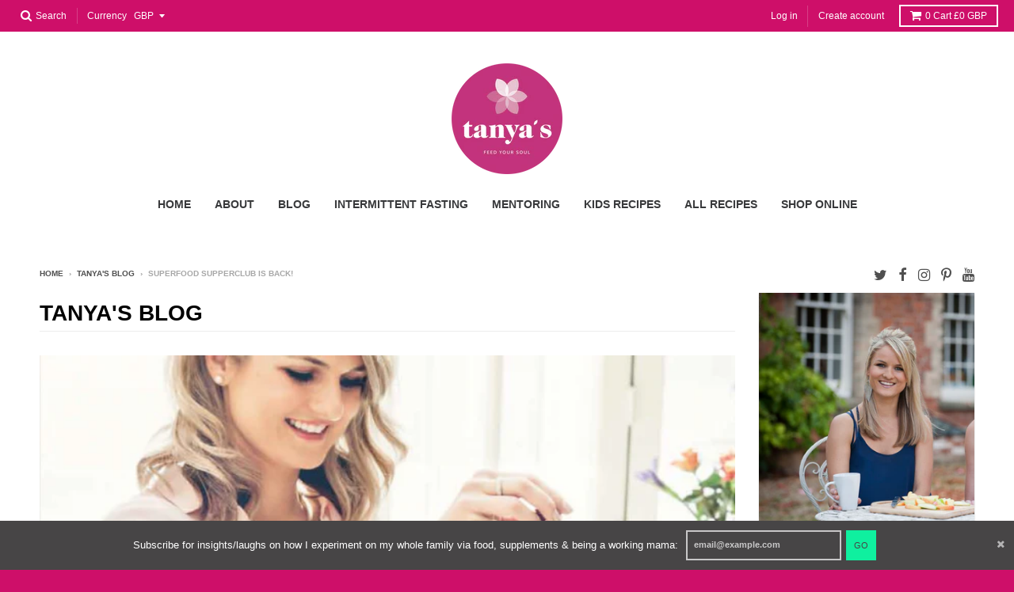

--- FILE ---
content_type: text/html; charset=utf-8
request_url: https://tanyasliving.com/blogs/tanyas-blog/superfood-supperclub-is-back
body_size: 20703
content:
<!doctype html>
<!--[if IE 8]><html class="no-js lt-ie9" lang="en"> <![endif]-->
<!--[if IE 9 ]><html class="ie9 no-js"> <![endif]-->
<!--[if (gt IE 9)|!(IE)]><!--> <html class="no-js" lang="en"> <!--<![endif]-->
<head>
  <meta charset="utf-8">
  <meta http-equiv="X-UA-Compatible" content="IE=edge,chrome=1">
  <link rel="canonical" href="https://tanyasliving.com/blogs/tanyas-blog/superfood-supperclub-is-back">
  <meta name="viewport" content="width=device-width,initial-scale=1">
  <meta name="theme-color" content="#0ff09f">

  
  <link rel="shortcut icon" href="//tanyasliving.com/cdn/shop/files/Tanyas-Raspberry_444ba650-6639-434c-b50e-074bbbb1e303_32x32.png?v=1613172431" type="image/png" />
  

  <title>
    Superfood Supperclub is back! &ndash; Tanya&#39;s
  </title>

  
    <meta name="description" content="HOTEL CHOCOLAT HAS NOTHING ON TANYA’S RAW CHOCOLATE TRUFFLES.”– GOODNESS GURU “TANYA’S RAW FOOD RESTAURANT IN CHELSEA HAS BECOME THE HOT DESTINATION FOR HEALTH-SEEKERS.”– SMALLISH MAGAZINE “EVERYTHING AT TANYA’S IS HAND-PICKED, ORGANICALLY GROWN, ETHICALLY SOURCED AND NOT TO MENTION RAW LIVING AND GLUTEN FREE. SO YOU C">
  

  
<meta property="og:site_name" content="Tanya&#39;s">
<meta property="og:url" content="https://tanyasliving.com/blogs/tanyas-blog/superfood-supperclub-is-back">
<meta property="og:title" content="Superfood Supperclub is back!">
<meta property="og:type" content="article">
<meta property="og:description" content="


HOTEL CHOCOLAT HAS NOTHING ON TANYA’S RAW CHOCOLATE TRUFFLES.”– GOODNESS GURU

“TANYA’S RAW FOOD RESTAURANT IN CHELSEA HAS BECOME THE HOT DESTINATION FOR HEALTH-SEEKERS.”– SMALLISH MAGAZINE

“EVERYTHING AT TANYA’S IS HAND-PICKED, ORGANICALLY GROWN, ETHICALLY SOURCED AND NOT TO MENTION RAW LIVING AND GLUTEN FREE. SO YOU CAN APPEASE YOUR INNER ECO-WARRIOR WHILE BEFITTING YOUR BODY WITH BEAUTIFYING EDIBLES.”– FOUR MAGAZINE

“EUROPE’S FIRST-EVER COCKTAIL BAR SERVING UP ALCOHOLIC TIPPLES INFUSED WITH CHIA SEEDS, MACA POWDER AND GOJI BERRIES HAS OPENED ITS DOORS.”– DAILY MAIL

 
The highly anticipated and long awaited Superfood Supperclub is coming to Tanya’s Chelsea on two dates this July!
The newly opened bright and beautiful terrace, as well as the brand new luxury 5-star summer menu, are to thank for the most inquired-about event of the year.
The evening’s innovative five course menu, designed by Tanya Maher and Head Chef Eddie Alsubaei, will kick off with a refreshing superfood cocktail and Californian roll, followed by a marinated fennel and cabbage salad with cultured seed cheese, then a surprise twist on our most popular summer dish, ending the night with a trio of raw indulgent truffle, ice-cream and sorbet with a raw (yes raw) coffee still inside its antioxidant rich berry, which is such a delicacy, it is not even on the everyday menu, as Tanya brought it all the way from Ecuador.
Additional superfood cocktails will be available to purchase on the night at an exclusive special of 2 for the price of 1 for all Supperclub guests.
Both Tuesday 14th July and Saturday 18th July will only have 50 tickets available and the first to purchase will be seated on the terrace. Tanya will be there, hosting the event, so come equipped with any question about food, health, life or business and she will make sure to make the rounds to answer them all.
 
Tanya Maher is the founder of the ultimate wellness company BetterRaw.com, co-founder of a high-end gourmet raw café chain TanyasCafe.com, creator of the Amazon #1 best selling DVD ‘Raw Food 101’ and author of Hay House’s ‘The Uncook Book’, out this September. Born in Russia, raised in New Zealand and now pioneering the clean eating movement in the UK, Tanya has been hailed as one of most recognised experts in the world of raw food and the UK’s top wellness coach, by the likes of Vogue, Daily Mail and Women’s Health.



Powered by Eventbrite

 
 
Some images from Tanya's previous Supperclubs...       "><meta property="og:image" content="http://tanyasliving.com/cdn/shop/articles/Screen-Shot-2015-06-30-at-10.34.14-e1435689599234-680x453_1024x1024.png?v=1518617996">
<meta property="og:image:secure_url" content="https://tanyasliving.com/cdn/shop/articles/Screen-Shot-2015-06-30-at-10.34.14-e1435689599234-680x453_1024x1024.png?v=1518617996">

<meta name="twitter:site" content="@tanyasliving">
<meta name="twitter:card" content="summary_large_image">
<meta name="twitter:title" content="Superfood Supperclub is back!">
<meta name="twitter:description" content="


HOTEL CHOCOLAT HAS NOTHING ON TANYA’S RAW CHOCOLATE TRUFFLES.”– GOODNESS GURU

“TANYA’S RAW FOOD RESTAURANT IN CHELSEA HAS BECOME THE HOT DESTINATION FOR HEALTH-SEEKERS.”– SMALLISH MAGAZINE

“EVERYTHING AT TANYA’S IS HAND-PICKED, ORGANICALLY GROWN, ETHICALLY SOURCED AND NOT TO MENTION RAW LIVING AND GLUTEN FREE. SO YOU CAN APPEASE YOUR INNER ECO-WARRIOR WHILE BEFITTING YOUR BODY WITH BEAUTIFYING EDIBLES.”– FOUR MAGAZINE

“EUROPE’S FIRST-EVER COCKTAIL BAR SERVING UP ALCOHOLIC TIPPLES INFUSED WITH CHIA SEEDS, MACA POWDER AND GOJI BERRIES HAS OPENED ITS DOORS.”– DAILY MAIL

 
The highly anticipated and long awaited Superfood Supperclub is coming to Tanya’s Chelsea on two dates this July!
The newly opened bright and beautiful terrace, as well as the brand new luxury 5-star summer menu, are to thank for the most inquired-about event of the year.
The evening’s innovative five course menu, designed by Tanya Maher and Head Chef Eddie Alsubaei, will kick off with a refreshing superfood cocktail and Californian roll, followed by a marinated fennel and cabbage salad with cultured seed cheese, then a surprise twist on our most popular summer dish, ending the night with a trio of raw indulgent truffle, ice-cream and sorbet with a raw (yes raw) coffee still inside its antioxidant rich berry, which is such a delicacy, it is not even on the everyday menu, as Tanya brought it all the way from Ecuador.
Additional superfood cocktails will be available to purchase on the night at an exclusive special of 2 for the price of 1 for all Supperclub guests.
Both Tuesday 14th July and Saturday 18th July will only have 50 tickets available and the first to purchase will be seated on the terrace. Tanya will be there, hosting the event, so come equipped with any question about food, health, life or business and she will make sure to make the rounds to answer them all.
 
Tanya Maher is the founder of the ultimate wellness company BetterRaw.com, co-founder of a high-end gourmet raw café chain TanyasCafe.com, creator of the Amazon #1 best selling DVD ‘Raw Food 101’ and author of Hay House’s ‘The Uncook Book’, out this September. Born in Russia, raised in New Zealand and now pioneering the clean eating movement in the UK, Tanya has been hailed as one of most recognised experts in the world of raw food and the UK’s top wellness coach, by the likes of Vogue, Daily Mail and Women’s Health.



Powered by Eventbrite

 
 
Some images from Tanya's previous Supperclubs...       ">


  <script>window.performance && window.performance.mark && window.performance.mark('shopify.content_for_header.start');</script><meta id="shopify-digital-wallet" name="shopify-digital-wallet" content="/20255567/digital_wallets/dialog">
<meta name="shopify-checkout-api-token" content="d77142a651dce80b07b4c67cbaa11195">
<meta id="in-context-paypal-metadata" data-shop-id="20255567" data-venmo-supported="false" data-environment="production" data-locale="en_US" data-paypal-v4="true" data-currency="GBP">
<link rel="alternate" type="application/atom+xml" title="Feed" href="/blogs/tanyas-blog.atom" />
<script async="async" src="/checkouts/internal/preloads.js?locale=en-GB"></script>
<script id="shopify-features" type="application/json">{"accessToken":"d77142a651dce80b07b4c67cbaa11195","betas":["rich-media-storefront-analytics"],"domain":"tanyasliving.com","predictiveSearch":true,"shopId":20255567,"locale":"en"}</script>
<script>var Shopify = Shopify || {};
Shopify.shop = "tanyas-living.myshopify.com";
Shopify.locale = "en";
Shopify.currency = {"active":"GBP","rate":"1.0"};
Shopify.country = "GB";
Shopify.theme = {"name":"District","id":177724620,"schema_name":"District","schema_version":"2.2.2","theme_store_id":735,"role":"main"};
Shopify.theme.handle = "null";
Shopify.theme.style = {"id":null,"handle":null};
Shopify.cdnHost = "tanyasliving.com/cdn";
Shopify.routes = Shopify.routes || {};
Shopify.routes.root = "/";</script>
<script type="module">!function(o){(o.Shopify=o.Shopify||{}).modules=!0}(window);</script>
<script>!function(o){function n(){var o=[];function n(){o.push(Array.prototype.slice.apply(arguments))}return n.q=o,n}var t=o.Shopify=o.Shopify||{};t.loadFeatures=n(),t.autoloadFeatures=n()}(window);</script>
<script id="shop-js-analytics" type="application/json">{"pageType":"article"}</script>
<script defer="defer" async type="module" src="//tanyasliving.com/cdn/shopifycloud/shop-js/modules/v2/client.init-shop-cart-sync_BApSsMSl.en.esm.js"></script>
<script defer="defer" async type="module" src="//tanyasliving.com/cdn/shopifycloud/shop-js/modules/v2/chunk.common_CBoos6YZ.esm.js"></script>
<script type="module">
  await import("//tanyasliving.com/cdn/shopifycloud/shop-js/modules/v2/client.init-shop-cart-sync_BApSsMSl.en.esm.js");
await import("//tanyasliving.com/cdn/shopifycloud/shop-js/modules/v2/chunk.common_CBoos6YZ.esm.js");

  window.Shopify.SignInWithShop?.initShopCartSync?.({"fedCMEnabled":true,"windoidEnabled":true});

</script>
<script>(function() {
  var isLoaded = false;
  function asyncLoad() {
    if (isLoaded) return;
    isLoaded = true;
    var urls = ["https:\/\/chimpstatic.com\/mcjs-connected\/js\/users\/ca11db16ebb45d89870693dd2\/e0442383b00d1c5f9eb0e3c30.js?shop=tanyas-living.myshopify.com"];
    for (var i = 0; i < urls.length; i++) {
      var s = document.createElement('script');
      s.type = 'text/javascript';
      s.async = true;
      s.src = urls[i];
      var x = document.getElementsByTagName('script')[0];
      x.parentNode.insertBefore(s, x);
    }
  };
  if(window.attachEvent) {
    window.attachEvent('onload', asyncLoad);
  } else {
    window.addEventListener('load', asyncLoad, false);
  }
})();</script>
<script id="__st">var __st={"a":20255567,"offset":0,"reqid":"cca54f9f-6cab-4201-8e62-5476b92a7114-1768931816","pageurl":"tanyasliving.com\/blogs\/tanyas-blog\/superfood-supperclub-is-back","s":"articles-486773900","u":"4c3cf4296b93","p":"article","rtyp":"article","rid":486773900};</script>
<script>window.ShopifyPaypalV4VisibilityTracking = true;</script>
<script id="captcha-bootstrap">!function(){'use strict';const t='contact',e='account',n='new_comment',o=[[t,t],['blogs',n],['comments',n],[t,'customer']],c=[[e,'customer_login'],[e,'guest_login'],[e,'recover_customer_password'],[e,'create_customer']],r=t=>t.map((([t,e])=>`form[action*='/${t}']:not([data-nocaptcha='true']) input[name='form_type'][value='${e}']`)).join(','),a=t=>()=>t?[...document.querySelectorAll(t)].map((t=>t.form)):[];function s(){const t=[...o],e=r(t);return a(e)}const i='password',u='form_key',d=['recaptcha-v3-token','g-recaptcha-response','h-captcha-response',i],f=()=>{try{return window.sessionStorage}catch{return}},m='__shopify_v',_=t=>t.elements[u];function p(t,e,n=!1){try{const o=window.sessionStorage,c=JSON.parse(o.getItem(e)),{data:r}=function(t){const{data:e,action:n}=t;return t[m]||n?{data:e,action:n}:{data:t,action:n}}(c);for(const[e,n]of Object.entries(r))t.elements[e]&&(t.elements[e].value=n);n&&o.removeItem(e)}catch(o){console.error('form repopulation failed',{error:o})}}const l='form_type',E='cptcha';function T(t){t.dataset[E]=!0}const w=window,h=w.document,L='Shopify',v='ce_forms',y='captcha';let A=!1;((t,e)=>{const n=(g='f06e6c50-85a8-45c8-87d0-21a2b65856fe',I='https://cdn.shopify.com/shopifycloud/storefront-forms-hcaptcha/ce_storefront_forms_captcha_hcaptcha.v1.5.2.iife.js',D={infoText:'Protected by hCaptcha',privacyText:'Privacy',termsText:'Terms'},(t,e,n)=>{const o=w[L][v],c=o.bindForm;if(c)return c(t,g,e,D).then(n);var r;o.q.push([[t,g,e,D],n]),r=I,A||(h.body.append(Object.assign(h.createElement('script'),{id:'captcha-provider',async:!0,src:r})),A=!0)});var g,I,D;w[L]=w[L]||{},w[L][v]=w[L][v]||{},w[L][v].q=[],w[L][y]=w[L][y]||{},w[L][y].protect=function(t,e){n(t,void 0,e),T(t)},Object.freeze(w[L][y]),function(t,e,n,w,h,L){const[v,y,A,g]=function(t,e,n){const i=e?o:[],u=t?c:[],d=[...i,...u],f=r(d),m=r(i),_=r(d.filter((([t,e])=>n.includes(e))));return[a(f),a(m),a(_),s()]}(w,h,L),I=t=>{const e=t.target;return e instanceof HTMLFormElement?e:e&&e.form},D=t=>v().includes(t);t.addEventListener('submit',(t=>{const e=I(t);if(!e)return;const n=D(e)&&!e.dataset.hcaptchaBound&&!e.dataset.recaptchaBound,o=_(e),c=g().includes(e)&&(!o||!o.value);(n||c)&&t.preventDefault(),c&&!n&&(function(t){try{if(!f())return;!function(t){const e=f();if(!e)return;const n=_(t);if(!n)return;const o=n.value;o&&e.removeItem(o)}(t);const e=Array.from(Array(32),(()=>Math.random().toString(36)[2])).join('');!function(t,e){_(t)||t.append(Object.assign(document.createElement('input'),{type:'hidden',name:u})),t.elements[u].value=e}(t,e),function(t,e){const n=f();if(!n)return;const o=[...t.querySelectorAll(`input[type='${i}']`)].map((({name:t})=>t)),c=[...d,...o],r={};for(const[a,s]of new FormData(t).entries())c.includes(a)||(r[a]=s);n.setItem(e,JSON.stringify({[m]:1,action:t.action,data:r}))}(t,e)}catch(e){console.error('failed to persist form',e)}}(e),e.submit())}));const S=(t,e)=>{t&&!t.dataset[E]&&(n(t,e.some((e=>e===t))),T(t))};for(const o of['focusin','change'])t.addEventListener(o,(t=>{const e=I(t);D(e)&&S(e,y())}));const B=e.get('form_key'),M=e.get(l),P=B&&M;t.addEventListener('DOMContentLoaded',(()=>{const t=y();if(P)for(const e of t)e.elements[l].value===M&&p(e,B);[...new Set([...A(),...v().filter((t=>'true'===t.dataset.shopifyCaptcha))])].forEach((e=>S(e,t)))}))}(h,new URLSearchParams(w.location.search),n,t,e,['guest_login'])})(!0,!0)}();</script>
<script integrity="sha256-4kQ18oKyAcykRKYeNunJcIwy7WH5gtpwJnB7kiuLZ1E=" data-source-attribution="shopify.loadfeatures" defer="defer" src="//tanyasliving.com/cdn/shopifycloud/storefront/assets/storefront/load_feature-a0a9edcb.js" crossorigin="anonymous"></script>
<script data-source-attribution="shopify.dynamic_checkout.dynamic.init">var Shopify=Shopify||{};Shopify.PaymentButton=Shopify.PaymentButton||{isStorefrontPortableWallets:!0,init:function(){window.Shopify.PaymentButton.init=function(){};var t=document.createElement("script");t.src="https://tanyasliving.com/cdn/shopifycloud/portable-wallets/latest/portable-wallets.en.js",t.type="module",document.head.appendChild(t)}};
</script>
<script data-source-attribution="shopify.dynamic_checkout.buyer_consent">
  function portableWalletsHideBuyerConsent(e){var t=document.getElementById("shopify-buyer-consent"),n=document.getElementById("shopify-subscription-policy-button");t&&n&&(t.classList.add("hidden"),t.setAttribute("aria-hidden","true"),n.removeEventListener("click",e))}function portableWalletsShowBuyerConsent(e){var t=document.getElementById("shopify-buyer-consent"),n=document.getElementById("shopify-subscription-policy-button");t&&n&&(t.classList.remove("hidden"),t.removeAttribute("aria-hidden"),n.addEventListener("click",e))}window.Shopify?.PaymentButton&&(window.Shopify.PaymentButton.hideBuyerConsent=portableWalletsHideBuyerConsent,window.Shopify.PaymentButton.showBuyerConsent=portableWalletsShowBuyerConsent);
</script>
<script data-source-attribution="shopify.dynamic_checkout.cart.bootstrap">document.addEventListener("DOMContentLoaded",(function(){function t(){return document.querySelector("shopify-accelerated-checkout-cart, shopify-accelerated-checkout")}if(t())Shopify.PaymentButton.init();else{new MutationObserver((function(e,n){t()&&(Shopify.PaymentButton.init(),n.disconnect())})).observe(document.body,{childList:!0,subtree:!0})}}));
</script>
<link id="shopify-accelerated-checkout-styles" rel="stylesheet" media="screen" href="https://tanyasliving.com/cdn/shopifycloud/portable-wallets/latest/accelerated-checkout-backwards-compat.css" crossorigin="anonymous">
<style id="shopify-accelerated-checkout-cart">
        #shopify-buyer-consent {
  margin-top: 1em;
  display: inline-block;
  width: 100%;
}

#shopify-buyer-consent.hidden {
  display: none;
}

#shopify-subscription-policy-button {
  background: none;
  border: none;
  padding: 0;
  text-decoration: underline;
  font-size: inherit;
  cursor: pointer;
}

#shopify-subscription-policy-button::before {
  box-shadow: none;
}

      </style>

<script>window.performance && window.performance.mark && window.performance.mark('shopify.content_for_header.end');</script>

  
  
  

  
  
  
  
  


  <link href="//tanyasliving.com/cdn/shop/t/4/assets/theme.scss.css?v=52532598286242542211768290070" rel="stylesheet" type="text/css" media="all" />

  

  <!-- /snippets/oldIE-js.liquid -->


<!--[if lt IE 9]>

<script src="//cdnjs.cloudflare.com/ajax/libs/html5shiv/3.7.2/html5shiv.min.js" type="text/javascript"></script>
<script src="//tanyasliving.com/cdn/shop/t/4/assets/respond.min.js?v=52248677837542619231500891075" type="text/javascript"></script>
<link href="//tanyasliving.com/cdn/shop/t/4/assets/respond-proxy.html" id="respond-proxy" rel="respond-proxy" />
<link href="//tanyasliving.com/search?q=c0d5f707e39bf7c72ffb530851a35a3f" id="respond-redirect" rel="respond-redirect" />
<script src="//tanyasliving.com/search?q=c0d5f707e39bf7c72ffb530851a35a3f" type="text/javascript"></script>
<![endif]-->

  <script>
    window.StyleHatch = window.StyleHatch || {};
    StyleHatch.currencyFormat = "£{{amount}}";
    StyleHatch.Strings = {
      instagramAddToken: "Add your Instagram access token.",
      instagramInvalidToken: "The Instagram access token is invalid. Check to make sure you added the complete token.",
      instagramRateLimitToken: "Your store is currently over Instagram\u0026#39;s rate limit. Contact Style Hatch support for details.",
      addToCart: "Add to Cart",
      soldOut: "Sold Out"
    }
    StyleHatch.ajaxCartEnable = true;
    // Post defer
    window.addEventListener('DOMContentLoaded', function() {
      

      
      
    });
    document.documentElement.className = document.documentElement.className.replace('no-js', 'js');
  </script>

  <!--[if (gt IE 9)|!(IE)]><!--><script src="//tanyasliving.com/cdn/shop/t/4/assets/lazysizes.min.js?v=18864737905805455751500891074" async="async"></script><!--<![endif]-->
  <!--[if lte IE 9]><script src="//tanyasliving.com/cdn/shop/t/4/assets/lazysizes.min.js?v=18864737905805455751500891074"></script><![endif]-->
  <!--[if (gt IE 9)|!(IE)]><!--><script src="//tanyasliving.com/cdn/shop/t/4/assets/vendor.js?v=93128638855166195251500891075" defer="defer"></script><!--<![endif]-->
  <!--[if lte IE 9]><script src="//tanyasliving.com/cdn/shop/t/4/assets/vendor.js?v=93128638855166195251500891075"></script><![endif]-->
  
    <script>
StyleHatch.currencyConverter = true;
StyleHatch.shopCurrency = 'GBP';
StyleHatch.defaultCurrency = 'GBP';
// Formatting
StyleHatch.currencyConverterFormat = 'money_with_currency_format';
StyleHatch.moneyWithCurrencyFormat = "£{{amount}} GBP";
StyleHatch.moneyFormat = "£{{amount}}";
</script>
<!--[if (gt IE 9)|!(IE)]><!--><script src="//cdn.shopify.com/s/javascripts/currencies.js" defer="defer"></script><!--<![endif]-->
<!--[if lte IE 9]><script src="//cdn.shopify.com/s/javascripts/currencies.js"></script><![endif]-->
<!--[if (gt IE 9)|!(IE)]><!--><script src="//tanyasliving.com/cdn/shop/t/4/assets/jquery.currencies.min.js?v=152147414266255262171500891074" defer="defer"></script><!--<![endif]-->
<!--[if lte IE 9]><script src="//tanyasliving.com/cdn/shop/t/4/assets/jquery.currencies.min.js?v=152147414266255262171500891074"></script><![endif]-->

  
  <!--[if (gt IE 9)|!(IE)]><!--><script src="//tanyasliving.com/cdn/shop/t/4/assets/theme.min.js?v=6162787773036356671501098917" defer="defer"></script><!--<![endif]-->
  <!--[if lte IE 9]><script src="//tanyasliving.com/cdn/shop/t/4/assets/theme.min.js?v=6162787773036356671501098917"></script><![endif]-->

<!--Gem_Page_Header_Script-->

<!--End_Gem_Page_Header_Script-->
 


                <script>
                    window.__pagefly_analytics_settings__ = {"acceptTracking":false};
                </script>
				<script src="https://cdn.pagefly.io/static/assets/pf-custom-shopify-cart.js" defer></script>

 <link href="https://monorail-edge.shopifysvc.com" rel="dns-prefetch">
<script>(function(){if ("sendBeacon" in navigator && "performance" in window) {try {var session_token_from_headers = performance.getEntriesByType('navigation')[0].serverTiming.find(x => x.name == '_s').description;} catch {var session_token_from_headers = undefined;}var session_cookie_matches = document.cookie.match(/_shopify_s=([^;]*)/);var session_token_from_cookie = session_cookie_matches && session_cookie_matches.length === 2 ? session_cookie_matches[1] : "";var session_token = session_token_from_headers || session_token_from_cookie || "";function handle_abandonment_event(e) {var entries = performance.getEntries().filter(function(entry) {return /monorail-edge.shopifysvc.com/.test(entry.name);});if (!window.abandonment_tracked && entries.length === 0) {window.abandonment_tracked = true;var currentMs = Date.now();var navigation_start = performance.timing.navigationStart;var payload = {shop_id: 20255567,url: window.location.href,navigation_start,duration: currentMs - navigation_start,session_token,page_type: "article"};window.navigator.sendBeacon("https://monorail-edge.shopifysvc.com/v1/produce", JSON.stringify({schema_id: "online_store_buyer_site_abandonment/1.1",payload: payload,metadata: {event_created_at_ms: currentMs,event_sent_at_ms: currentMs}}));}}window.addEventListener('pagehide', handle_abandonment_event);}}());</script>
<script id="web-pixels-manager-setup">(function e(e,d,r,n,o){if(void 0===o&&(o={}),!Boolean(null===(a=null===(i=window.Shopify)||void 0===i?void 0:i.analytics)||void 0===a?void 0:a.replayQueue)){var i,a;window.Shopify=window.Shopify||{};var t=window.Shopify;t.analytics=t.analytics||{};var s=t.analytics;s.replayQueue=[],s.publish=function(e,d,r){return s.replayQueue.push([e,d,r]),!0};try{self.performance.mark("wpm:start")}catch(e){}var l=function(){var e={modern:/Edge?\/(1{2}[4-9]|1[2-9]\d|[2-9]\d{2}|\d{4,})\.\d+(\.\d+|)|Firefox\/(1{2}[4-9]|1[2-9]\d|[2-9]\d{2}|\d{4,})\.\d+(\.\d+|)|Chrom(ium|e)\/(9{2}|\d{3,})\.\d+(\.\d+|)|(Maci|X1{2}).+ Version\/(15\.\d+|(1[6-9]|[2-9]\d|\d{3,})\.\d+)([,.]\d+|)( \(\w+\)|)( Mobile\/\w+|) Safari\/|Chrome.+OPR\/(9{2}|\d{3,})\.\d+\.\d+|(CPU[ +]OS|iPhone[ +]OS|CPU[ +]iPhone|CPU IPhone OS|CPU iPad OS)[ +]+(15[._]\d+|(1[6-9]|[2-9]\d|\d{3,})[._]\d+)([._]\d+|)|Android:?[ /-](13[3-9]|1[4-9]\d|[2-9]\d{2}|\d{4,})(\.\d+|)(\.\d+|)|Android.+Firefox\/(13[5-9]|1[4-9]\d|[2-9]\d{2}|\d{4,})\.\d+(\.\d+|)|Android.+Chrom(ium|e)\/(13[3-9]|1[4-9]\d|[2-9]\d{2}|\d{4,})\.\d+(\.\d+|)|SamsungBrowser\/([2-9]\d|\d{3,})\.\d+/,legacy:/Edge?\/(1[6-9]|[2-9]\d|\d{3,})\.\d+(\.\d+|)|Firefox\/(5[4-9]|[6-9]\d|\d{3,})\.\d+(\.\d+|)|Chrom(ium|e)\/(5[1-9]|[6-9]\d|\d{3,})\.\d+(\.\d+|)([\d.]+$|.*Safari\/(?![\d.]+ Edge\/[\d.]+$))|(Maci|X1{2}).+ Version\/(10\.\d+|(1[1-9]|[2-9]\d|\d{3,})\.\d+)([,.]\d+|)( \(\w+\)|)( Mobile\/\w+|) Safari\/|Chrome.+OPR\/(3[89]|[4-9]\d|\d{3,})\.\d+\.\d+|(CPU[ +]OS|iPhone[ +]OS|CPU[ +]iPhone|CPU IPhone OS|CPU iPad OS)[ +]+(10[._]\d+|(1[1-9]|[2-9]\d|\d{3,})[._]\d+)([._]\d+|)|Android:?[ /-](13[3-9]|1[4-9]\d|[2-9]\d{2}|\d{4,})(\.\d+|)(\.\d+|)|Mobile Safari.+OPR\/([89]\d|\d{3,})\.\d+\.\d+|Android.+Firefox\/(13[5-9]|1[4-9]\d|[2-9]\d{2}|\d{4,})\.\d+(\.\d+|)|Android.+Chrom(ium|e)\/(13[3-9]|1[4-9]\d|[2-9]\d{2}|\d{4,})\.\d+(\.\d+|)|Android.+(UC? ?Browser|UCWEB|U3)[ /]?(15\.([5-9]|\d{2,})|(1[6-9]|[2-9]\d|\d{3,})\.\d+)\.\d+|SamsungBrowser\/(5\.\d+|([6-9]|\d{2,})\.\d+)|Android.+MQ{2}Browser\/(14(\.(9|\d{2,})|)|(1[5-9]|[2-9]\d|\d{3,})(\.\d+|))(\.\d+|)|K[Aa][Ii]OS\/(3\.\d+|([4-9]|\d{2,})\.\d+)(\.\d+|)/},d=e.modern,r=e.legacy,n=navigator.userAgent;return n.match(d)?"modern":n.match(r)?"legacy":"unknown"}(),u="modern"===l?"modern":"legacy",c=(null!=n?n:{modern:"",legacy:""})[u],f=function(e){return[e.baseUrl,"/wpm","/b",e.hashVersion,"modern"===e.buildTarget?"m":"l",".js"].join("")}({baseUrl:d,hashVersion:r,buildTarget:u}),m=function(e){var d=e.version,r=e.bundleTarget,n=e.surface,o=e.pageUrl,i=e.monorailEndpoint;return{emit:function(e){var a=e.status,t=e.errorMsg,s=(new Date).getTime(),l=JSON.stringify({metadata:{event_sent_at_ms:s},events:[{schema_id:"web_pixels_manager_load/3.1",payload:{version:d,bundle_target:r,page_url:o,status:a,surface:n,error_msg:t},metadata:{event_created_at_ms:s}}]});if(!i)return console&&console.warn&&console.warn("[Web Pixels Manager] No Monorail endpoint provided, skipping logging."),!1;try{return self.navigator.sendBeacon.bind(self.navigator)(i,l)}catch(e){}var u=new XMLHttpRequest;try{return u.open("POST",i,!0),u.setRequestHeader("Content-Type","text/plain"),u.send(l),!0}catch(e){return console&&console.warn&&console.warn("[Web Pixels Manager] Got an unhandled error while logging to Monorail."),!1}}}}({version:r,bundleTarget:l,surface:e.surface,pageUrl:self.location.href,monorailEndpoint:e.monorailEndpoint});try{o.browserTarget=l,function(e){var d=e.src,r=e.async,n=void 0===r||r,o=e.onload,i=e.onerror,a=e.sri,t=e.scriptDataAttributes,s=void 0===t?{}:t,l=document.createElement("script"),u=document.querySelector("head"),c=document.querySelector("body");if(l.async=n,l.src=d,a&&(l.integrity=a,l.crossOrigin="anonymous"),s)for(var f in s)if(Object.prototype.hasOwnProperty.call(s,f))try{l.dataset[f]=s[f]}catch(e){}if(o&&l.addEventListener("load",o),i&&l.addEventListener("error",i),u)u.appendChild(l);else{if(!c)throw new Error("Did not find a head or body element to append the script");c.appendChild(l)}}({src:f,async:!0,onload:function(){if(!function(){var e,d;return Boolean(null===(d=null===(e=window.Shopify)||void 0===e?void 0:e.analytics)||void 0===d?void 0:d.initialized)}()){var d=window.webPixelsManager.init(e)||void 0;if(d){var r=window.Shopify.analytics;r.replayQueue.forEach((function(e){var r=e[0],n=e[1],o=e[2];d.publishCustomEvent(r,n,o)})),r.replayQueue=[],r.publish=d.publishCustomEvent,r.visitor=d.visitor,r.initialized=!0}}},onerror:function(){return m.emit({status:"failed",errorMsg:"".concat(f," has failed to load")})},sri:function(e){var d=/^sha384-[A-Za-z0-9+/=]+$/;return"string"==typeof e&&d.test(e)}(c)?c:"",scriptDataAttributes:o}),m.emit({status:"loading"})}catch(e){m.emit({status:"failed",errorMsg:(null==e?void 0:e.message)||"Unknown error"})}}})({shopId: 20255567,storefrontBaseUrl: "https://tanyasliving.com",extensionsBaseUrl: "https://extensions.shopifycdn.com/cdn/shopifycloud/web-pixels-manager",monorailEndpoint: "https://monorail-edge.shopifysvc.com/unstable/produce_batch",surface: "storefront-renderer",enabledBetaFlags: ["2dca8a86"],webPixelsConfigList: [{"id":"149225778","eventPayloadVersion":"v1","runtimeContext":"LAX","scriptVersion":"1","type":"CUSTOM","privacyPurposes":["ANALYTICS"],"name":"Google Analytics tag (migrated)"},{"id":"shopify-app-pixel","configuration":"{}","eventPayloadVersion":"v1","runtimeContext":"STRICT","scriptVersion":"0450","apiClientId":"shopify-pixel","type":"APP","privacyPurposes":["ANALYTICS","MARKETING"]},{"id":"shopify-custom-pixel","eventPayloadVersion":"v1","runtimeContext":"LAX","scriptVersion":"0450","apiClientId":"shopify-pixel","type":"CUSTOM","privacyPurposes":["ANALYTICS","MARKETING"]}],isMerchantRequest: false,initData: {"shop":{"name":"Tanya's","paymentSettings":{"currencyCode":"GBP"},"myshopifyDomain":"tanyas-living.myshopify.com","countryCode":"GB","storefrontUrl":"https:\/\/tanyasliving.com"},"customer":null,"cart":null,"checkout":null,"productVariants":[],"purchasingCompany":null},},"https://tanyasliving.com/cdn","fcfee988w5aeb613cpc8e4bc33m6693e112",{"modern":"","legacy":""},{"shopId":"20255567","storefrontBaseUrl":"https:\/\/tanyasliving.com","extensionBaseUrl":"https:\/\/extensions.shopifycdn.com\/cdn\/shopifycloud\/web-pixels-manager","surface":"storefront-renderer","enabledBetaFlags":"[\"2dca8a86\"]","isMerchantRequest":"false","hashVersion":"fcfee988w5aeb613cpc8e4bc33m6693e112","publish":"custom","events":"[[\"page_viewed\",{}]]"});</script><script>
  window.ShopifyAnalytics = window.ShopifyAnalytics || {};
  window.ShopifyAnalytics.meta = window.ShopifyAnalytics.meta || {};
  window.ShopifyAnalytics.meta.currency = 'GBP';
  var meta = {"page":{"pageType":"article","resourceType":"article","resourceId":486773900,"requestId":"cca54f9f-6cab-4201-8e62-5476b92a7114-1768931816"}};
  for (var attr in meta) {
    window.ShopifyAnalytics.meta[attr] = meta[attr];
  }
</script>
<script class="analytics">
  (function () {
    var customDocumentWrite = function(content) {
      var jquery = null;

      if (window.jQuery) {
        jquery = window.jQuery;
      } else if (window.Checkout && window.Checkout.$) {
        jquery = window.Checkout.$;
      }

      if (jquery) {
        jquery('body').append(content);
      }
    };

    var hasLoggedConversion = function(token) {
      if (token) {
        return document.cookie.indexOf('loggedConversion=' + token) !== -1;
      }
      return false;
    }

    var setCookieIfConversion = function(token) {
      if (token) {
        var twoMonthsFromNow = new Date(Date.now());
        twoMonthsFromNow.setMonth(twoMonthsFromNow.getMonth() + 2);

        document.cookie = 'loggedConversion=' + token + '; expires=' + twoMonthsFromNow;
      }
    }

    var trekkie = window.ShopifyAnalytics.lib = window.trekkie = window.trekkie || [];
    if (trekkie.integrations) {
      return;
    }
    trekkie.methods = [
      'identify',
      'page',
      'ready',
      'track',
      'trackForm',
      'trackLink'
    ];
    trekkie.factory = function(method) {
      return function() {
        var args = Array.prototype.slice.call(arguments);
        args.unshift(method);
        trekkie.push(args);
        return trekkie;
      };
    };
    for (var i = 0; i < trekkie.methods.length; i++) {
      var key = trekkie.methods[i];
      trekkie[key] = trekkie.factory(key);
    }
    trekkie.load = function(config) {
      trekkie.config = config || {};
      trekkie.config.initialDocumentCookie = document.cookie;
      var first = document.getElementsByTagName('script')[0];
      var script = document.createElement('script');
      script.type = 'text/javascript';
      script.onerror = function(e) {
        var scriptFallback = document.createElement('script');
        scriptFallback.type = 'text/javascript';
        scriptFallback.onerror = function(error) {
                var Monorail = {
      produce: function produce(monorailDomain, schemaId, payload) {
        var currentMs = new Date().getTime();
        var event = {
          schema_id: schemaId,
          payload: payload,
          metadata: {
            event_created_at_ms: currentMs,
            event_sent_at_ms: currentMs
          }
        };
        return Monorail.sendRequest("https://" + monorailDomain + "/v1/produce", JSON.stringify(event));
      },
      sendRequest: function sendRequest(endpointUrl, payload) {
        // Try the sendBeacon API
        if (window && window.navigator && typeof window.navigator.sendBeacon === 'function' && typeof window.Blob === 'function' && !Monorail.isIos12()) {
          var blobData = new window.Blob([payload], {
            type: 'text/plain'
          });

          if (window.navigator.sendBeacon(endpointUrl, blobData)) {
            return true;
          } // sendBeacon was not successful

        } // XHR beacon

        var xhr = new XMLHttpRequest();

        try {
          xhr.open('POST', endpointUrl);
          xhr.setRequestHeader('Content-Type', 'text/plain');
          xhr.send(payload);
        } catch (e) {
          console.log(e);
        }

        return false;
      },
      isIos12: function isIos12() {
        return window.navigator.userAgent.lastIndexOf('iPhone; CPU iPhone OS 12_') !== -1 || window.navigator.userAgent.lastIndexOf('iPad; CPU OS 12_') !== -1;
      }
    };
    Monorail.produce('monorail-edge.shopifysvc.com',
      'trekkie_storefront_load_errors/1.1',
      {shop_id: 20255567,
      theme_id: 177724620,
      app_name: "storefront",
      context_url: window.location.href,
      source_url: "//tanyasliving.com/cdn/s/trekkie.storefront.cd680fe47e6c39ca5d5df5f0a32d569bc48c0f27.min.js"});

        };
        scriptFallback.async = true;
        scriptFallback.src = '//tanyasliving.com/cdn/s/trekkie.storefront.cd680fe47e6c39ca5d5df5f0a32d569bc48c0f27.min.js';
        first.parentNode.insertBefore(scriptFallback, first);
      };
      script.async = true;
      script.src = '//tanyasliving.com/cdn/s/trekkie.storefront.cd680fe47e6c39ca5d5df5f0a32d569bc48c0f27.min.js';
      first.parentNode.insertBefore(script, first);
    };
    trekkie.load(
      {"Trekkie":{"appName":"storefront","development":false,"defaultAttributes":{"shopId":20255567,"isMerchantRequest":null,"themeId":177724620,"themeCityHash":"17328458685847311413","contentLanguage":"en","currency":"GBP","eventMetadataId":"f3e46b53-af52-46b1-8f83-f44e9f0e21eb"},"isServerSideCookieWritingEnabled":true,"monorailRegion":"shop_domain","enabledBetaFlags":["65f19447"]},"Session Attribution":{},"S2S":{"facebookCapiEnabled":false,"source":"trekkie-storefront-renderer","apiClientId":580111}}
    );

    var loaded = false;
    trekkie.ready(function() {
      if (loaded) return;
      loaded = true;

      window.ShopifyAnalytics.lib = window.trekkie;

      var originalDocumentWrite = document.write;
      document.write = customDocumentWrite;
      try { window.ShopifyAnalytics.merchantGoogleAnalytics.call(this); } catch(error) {};
      document.write = originalDocumentWrite;

      window.ShopifyAnalytics.lib.page(null,{"pageType":"article","resourceType":"article","resourceId":486773900,"requestId":"cca54f9f-6cab-4201-8e62-5476b92a7114-1768931816","shopifyEmitted":true});

      var match = window.location.pathname.match(/checkouts\/(.+)\/(thank_you|post_purchase)/)
      var token = match? match[1]: undefined;
      if (!hasLoggedConversion(token)) {
        setCookieIfConversion(token);
        
      }
    });


        var eventsListenerScript = document.createElement('script');
        eventsListenerScript.async = true;
        eventsListenerScript.src = "//tanyasliving.com/cdn/shopifycloud/storefront/assets/shop_events_listener-3da45d37.js";
        document.getElementsByTagName('head')[0].appendChild(eventsListenerScript);

})();</script>
  <script>
  if (!window.ga || (window.ga && typeof window.ga !== 'function')) {
    window.ga = function ga() {
      (window.ga.q = window.ga.q || []).push(arguments);
      if (window.Shopify && window.Shopify.analytics && typeof window.Shopify.analytics.publish === 'function') {
        window.Shopify.analytics.publish("ga_stub_called", {}, {sendTo: "google_osp_migration"});
      }
      console.error("Shopify's Google Analytics stub called with:", Array.from(arguments), "\nSee https://help.shopify.com/manual/promoting-marketing/pixels/pixel-migration#google for more information.");
    };
    if (window.Shopify && window.Shopify.analytics && typeof window.Shopify.analytics.publish === 'function') {
      window.Shopify.analytics.publish("ga_stub_initialized", {}, {sendTo: "google_osp_migration"});
    }
  }
</script>
<script
  defer
  src="https://tanyasliving.com/cdn/shopifycloud/perf-kit/shopify-perf-kit-3.0.4.min.js"
  data-application="storefront-renderer"
  data-shop-id="20255567"
  data-render-region="gcp-us-central1"
  data-page-type="article"
  data-theme-instance-id="177724620"
  data-theme-name="District"
  data-theme-version="2.2.2"
  data-monorail-region="shop_domain"
  data-resource-timing-sampling-rate="10"
  data-shs="true"
  data-shs-beacon="true"
  data-shs-export-with-fetch="true"
  data-shs-logs-sample-rate="1"
  data-shs-beacon-endpoint="https://tanyasliving.com/api/collect"
></script>
</head> 

<body id="superfood-supperclub-is-back" class="template-article" data-template-directory="" data-template"article" >

            
              


  
  <script type="text/javascript">if(typeof isGwHelperLoaded==='undefined'){(function(){var HE_DOMAIN=localStorage.getItem('ssw_debug_domain');if(!HE_DOMAIN){HE_DOMAIN='https://app.growave.io'}var GW_IS_DEV=localStorage.getItem('ssw_debug');if(!GW_IS_DEV){GW_IS_DEV=0}if(!window.Ssw){Ssw={}}function isReadyStatus(){return typeof ssw==="function"&&window.gwPolyfillsLoaded}function sswRun(application){if(isReadyStatus()){setTimeout(function(){application(ssw)},0)}else{var _loadSswLib=setInterval(function(){if(isReadyStatus()){clearInterval(_loadSswLib);application(ssw)}},30)}}var sswApp={default:0,cart_item_count:0,accounts_enabled:1,pageUrls:{wishlist:'/pages/wishlist',profile:'/pages/profile',profileEdit:'/pages/profile-edit',reward:'/pages/reward',referral:'/pages/referral',reviews:'/pages/reviews',reviewShare:'/pages/share-review',instagram:'/pages/shop-instagram',editNotification:'/pages/edit-notifications'},modules:{comment:null,community:null,fave:null,instagram:null,questions:null,review:null,sharing:null,reward:null}};var sswLangs={data:{},add:function(key,value){this.data[key]=value},t:function(key,params){var value=key;if(typeof this.data[key]!=='undefined'){value=this.data[key]}value=(value&&value.indexOf("translation missing:")<0)?value:key;if(params){value=value.replace(/\{\{\s?(\w+)\s?\}\}/g,function(match,variable){return(typeof params[variable]!='undefined')?params[variable]:match})}return value},p:function(key_singular,key_plural,count,params){if(count==1){return this.t(key_singular,params)}else{return this.t(key_plural,params)}}};sswApp.metafield_settings={"cart_count_id":"#cart-count","cart_total_id":"#cart-total"};var sswPublishedLocales={};sswPublishedLocales["en"]={endonym_name:"English",iso_code:"en",name:"English",root_url:"/",primary:true};window.sswRun=sswRun;window.sswApp=sswApp;window.sswPublishedLocales=sswPublishedLocales||{};window.sswLangs=sswLangs;window.HE_DOMAIN=HE_DOMAIN;window.GW_IS_DEV=GW_IS_DEV;window.currency_format="£{{amount}}";window.shop_name="Tanya\u0026#39;s";window.colorSettings="";window.sswProxyUrl="\/apps\/ssw-instagram";window.GW_ASSETS_BASE_URL=window.GW_IS_DEV?HE_DOMAIN+'/public/assets/build/':"https://static.socialshopwave.com/ssw-assets/";window.GW_ASSETS_MANIFEST={};window.GW_ASSETS_MANIFEST={"core.critical.css":"core-215011c021.critical.css","core.critical.js":"core-3b8e1a0d70.critical.js","core.library.js":"core-4485bb0ccb.library.js","core.product_link.js":"core-ce91c52f39.product_link.js","instagram.gallery.css":"instagram-057c4f1aac.gallery.css","instagram.gallery.js":"instagram-5e0f12bfc5.gallery.js","instagram.modal.css":"instagram-dec1f97a32.modal.css","instagram.modal.js":"instagram-85f790989d.modal.js","instagram.slider.lib.js":"instagram-f4b686196a.slider.lib.js","lib.datepicker.css":"lib-6fc1108037.datepicker.css","lib.datepicker.js":"lib-9c5a702486.datepicker.js","lib.dropdown.css":"lib-52591346ba.dropdown.css","lib.dropdown.js":"lib-21b24ea07f.dropdown.js","lib.gw-carousel.js":"lib-dc8ddeb429.gw-carousel.js","lib.gw-masonry.js":"lib-db3dfd2364.gw-masonry.js","lib.modal.css":"lib-f911819b22.modal.css","lib.modal.js":"lib-e0b3f94217.modal.js","lib.photoswipe.js":"lib-5b38071dcb.photoswipe.js","lib.popover.js":"lib-858d4bc667.popover.js","lib.validate.js":"lib-4c4115500f.validate.js","login.critical.css":"login-f71507df27.critical.css","login.critical.js":"login-233703a86e.critical.js","login.main.css":"login-f1dffdce92.main.css","login.main.js":"login-28c132fba1.main.js","question.critical.js":"question-3fd9ae5a96.critical.js","question.main.css":"question-6f971ec8e7.main.css","review.critical.css":"review-5f10acf3ec.critical.css","review.critical.js":"review-d41d8cd98f.critical.js","review.main.css":"review-a6cc845f19.main.css","review.main.js":"review-2c755e07a6.main.js","review.popup.critical.js":"review-f93131e525.popup.critical.js","review.popup.main.js":"review-b5977250af.popup.main.js","review.widget.critical.js":"review-9627295967.widget.critical.js","review.widget.main.js":"review-125616d87d.widget.main.js","reward.critical.js":"reward-bb6079ffe3.critical.js","reward.main.css":"reward-fa028be264.main.css","reward.main.js":"reward-50e34a45bb.main.js","reward.notification.css":"reward-ee53c45bad.notification.css","reward.notification.js":"reward-89905432b0.notification.js","reward.tab.caption.css":"reward-04ff42d153.tab.caption.css","ssw-fontello.woff":"ssw-fontello-b60fd7c8c9.woff","wishlist.common.js":"wishlist-ccbdef9011.common.js","wishlist.critical.css":"wishlist-17c222696e.critical.css","wishlist.critical.js":"wishlist-01e97e5ff7.critical.js","wishlist.main.css":"wishlist-7c041f0cd1.main.css","wishlist.main.js":"wishlist-125e53b227.main.js"};window.GW_CUSTOM_CSS_URL='//tanyasliving.com/cdn/shop/t/4/assets/socialshopwave-custom.css?v=111603181540343972631593744450'})();(function(){var loadScriptsCalled=false;var loadDelay=typeof sswLoadScriptsDelay!=='undefined'?sswLoadScriptsDelay:2000;const LOAD_SCRIPTS_EVENTS=["scroll","mousemove","touchstart","load"];function loadScript(url){if(window.GW_IS_DEV){url+='?shop=https://tanyasliving.com&t='+new Date().getTime();if(localStorage.getItem('ssw_custom_project')){url+='&ssw_custom_project='+localStorage.getItem('ssw_custom_project')}}var script=document.createElement('script');script.src=url;script.defer=true;document.body.appendChild(script)}function loadScripts(){if(!loadScriptsCalled){loadScriptsCalled=true;var isBot=/bot|googlebot|Mediapartners-Google|crawler|spider|robot|crawling|PhantomJS/i.test(navigator.userAgent);if(!isBot){var criticalJsName=window.GW_IS_DEV?'core.critical.js':window.GW_ASSETS_MANIFEST['core.critical.js'];var criticalJsUrl=window.GW_ASSETS_BASE_URL+criticalJsName;loadScript(criticalJsUrl);}}}function onUserInteractive(event){var timeout=event.type=="load"?loadDelay:0;setTimeout(function(){loadScripts();unbindWindowEvents()},timeout)}function bindWindowEvents(){LOAD_SCRIPTS_EVENTS.forEach((eventName)=>{window.addEventListener(eventName,onUserInteractive,false)})}function unbindWindowEvents(){LOAD_SCRIPTS_EVENTS.forEach((eventName)=>{window.removeEventListener(eventName,onUserInteractive,false)})}bindWindowEvents()})();window.isGwHelperLoaded=true}sswLangs.data={"shop_it":"SHOP IT","add_to_cart":"Add To Cart","adding_to_cart":"Adding...","sold_out":"Sold Out","checkout":"Checkout","buy":"Buy","back":"Back","description":"Description","load_more":"Load More","click_for_sound_on":"Click for sound on","click_for_sound_off":"Click for sound off","view_on_instagram":"View on Instagram","view_on_tiktok":"View on tiktok","instagram_gallery":"Instagram Gallery"}</script> 
  
    <style>
  @font-face {
    font-family: "Ssw Fontello";
    src: url("//tanyasliving.com/cdn/shop/t/4/assets/ssw-fontello.woff?v=8128985819771460921618385432") format("woff");
    font-weight: 400;
    font-style: normal;
    font-display: fallback;
  }
  :root {
    
    
    
    
    
    
    
    
    
    
    
    
    
    
    
    
    
    
    
    
    
    
    
    
    
    
    
    
    
    
    
    
    
    
    
    
    
    
    
    
    
    
    
    
    
    
    
    
    
    
    
    
    
    
    
    
    
    
    
    
    
    
    
    
    
    
    
  }
</style>

   <style id="ssw-temp-styles">#ssw-cart-modal,#ssw-suggest-login,.ssw-modal,.ssw-hide,.ssw-dropdown-menu,#ssw-topauth ul.ssw-dropdown-menu,.ssw-widget-login ul.ssw-dropdown-menu,.nav ul.menu .ssw-auth-dropdown ul.ssw-dropdown-menu,.ssw-auth-dropdown ul.ssw-dropdown-menu{display:none;}</style><style id="ssw-design-preview"></style>  <input id="ssw_cid" type="hidden" value="0"/> 
  
  
  
  
  
  

            

  <div id="page">
    <div id="shopify-section-promos" class="shopify-section promos"><div data-section-id="promos" data-section-type="promos-section" data-scroll-lock="true">
  
    
    

    
    

    
    
      <div id="block-1482144691692" class="promo-popup promo-popup-1482144691692 style-overlay"
        data-type="popup"
        data-show-delay="5000"
        data-show-again-delay="14"
        data-homepage-limit="false"
        data-visitor-limit="true"
        data-visitor="true"
        data-show-for="both"
        data-id="1482144691692"
        >
        
          <div class="popup-image">
            <img src="//tanyasliving.com/cdn/shop/files/BetterRaw_Facebook-Banner_55f9a694-e01c-4561-8499-4aac13c70b1a_400x.png?v=1613172463"
              srcset="//tanyasliving.com/cdn/shop/files/BetterRaw_Facebook-Banner_55f9a694-e01c-4561-8499-4aac13c70b1a_400x.png?v=1613172463 1x, //tanyasliving.com/cdn/shop/files/BetterRaw_Facebook-Banner_55f9a694-e01c-4561-8499-4aac13c70b1a_400x@2x.png?v=1613172463 2x"
              alt="Tanya&#39;s" />
          </div>
        
        <div class="wrapper">
          <div class="popup-close">
            <span class="icon-text">
              <span class="icon icon-close" aria-hidden="true"></span>
              <span class="text">Close</span>
            </span>
          </div>
          <div class="popup-container">
            <div class="popup-message">
              <h4>Join 47,000+ readers</h4>
              <p>My newsletter is the first place I announce workshop news, cafe specials, new recipes and mentoring opportunities. 
Plus sign up and you get a FREE 1 Day Raw Food menu plan!</p>
            </div>
            
              <div class="popup-email">
                <!-- /snippets/newsletter-subscribe.liquid -->
<form method="post" action="/contact#contact_form" id="contact_form" accept-charset="UTF-8" class="contact-form"><input type="hidden" name="form_type" value="customer" /><input type="hidden" name="utf8" value="✓" />
  

  
    <input type="hidden" name="contact[tags]" value="prospect, email subscribe, popup">
    <div class="input-row">
      <div class="input-wrapper">
        <input type="email" name="contact[email]" id="email" placeholder="email@example.com" class="input-group-field" required>
      </div>
      <div class="button-wrapper">
        <button type="submit" id="subscribe" class="btn">Go</button>
      </div>
    </div>
  
</form>

              </div>
            
          </div>
        </div>
      </div>
      <style>
      .promo-popup-1482144691692 {
        background-color: #ce0f69;
        color: #ffffff;
      }
      .promo-popup-1482144691692 h4 {
        color: #ffffff;
      }
      .promo-popup-1482144691692 .popup-email {
        border-top-color: rgba(255,255,255,0.2);
      }
      .promo-popup-1482144691692 .popup-email input {
        border-color: rgba(255,255,255,0.5);
      }
      .promo-popup-1482144691692 .popup-email input.errors {
        border-color: #0ff09f;
      }
      .promo-popup-1482144691692 .popup-email input:focus {
        border-color: #ffffff;
      }
      .promo-popup-1482144691692 .popup-email input::-webkit-input-placeholder,
      .promo-popup-1482144691692 .popup-email input::-moz-placeholder,
      .promo-popup-1482144691692 .popup-email input:-ms-input-placeholder,
      .promo-popup-1482144691692 .popup-email input:-moz-placeholder {
        color: rgba(255,255,255,0.5);
      }
      .promo-popup-1482144691692 .popup-email button {
        background-color: #0ff09f;
        color: #ce0f69;
      }
      .promo-popup-1482144691692 .popup-email div.errors {
        color: #0ff09f;
      }
      </style>
    

  
    
    

    
    
      <header id="block-1500897017877" class="promo-bar promo-bar-1500897017877 signup-bar align-center size-default placement-bottom"
        data-type="signup-bar"
        data-bar-placement="bottom"
        data-show-for="both"
        data-homepage-limit="false"
        data-visitor-limit="true"
        data-hide-delay="no-delay"
        >
        <span class="signup-bar-text">Subscribe for insights/laughs on how I experiment on my whole family via food, supplements &amp; being a working mama:</span>
        
          <div class="popup-email">
            <!-- /snippets/newsletter-subscribe.liquid -->
<form method="post" action="/contact#contact_form" id="contact_form" accept-charset="UTF-8" class="contact-form"><input type="hidden" name="form_type" value="customer" /><input type="hidden" name="utf8" value="✓" />
  

  
    <input type="hidden" name="contact[tags]" value="prospect, email subscribe, signup-bar">
    <div class="input-row">
      <div class="input-wrapper">
        <input type="email" name="contact[email]" id="email" placeholder="email@example.com" class="input-group-field" required>
      </div>
      <div class="button-wrapper">
        <button type="submit" id="subscribe" class="btn">Go</button>
      </div>
    </div>
  
</form>

          </div>
        
        <div class="popup-close">
          <span class="icon-text">
            <span class="icon icon-close" aria-hidden="true"></span>
            <span class="text">Close</span>
          </span>
        </div>
      </header>
      <style>
      header.promo-bar-1500897017877 {
        background-color: #474546;
        color: #ffffff;
      }
      header.promo-bar-1500897017877 .popup-email input {
        border-color: rgba(255,255,255,0.7);
        color: #ffffff;
      }
      header.promo-bar-1500897017877 .popup-email input.errors {
        border-color: #0ff09f;
      }
      header.promo-bar-1500897017877 .popup-email input:focus {
        border-color: #ffffff;
      }
      header.promo-bar-1500897017877 .popup-email input::-webkit-input-placeholder {
        color: rgba(255,255,255,0.7);
      }
      header.promo-bar-1500897017877 .popup-email input::-moz-placeholder{
        color: rgba(255,255,255,0.7);
      }
      header.promo-bar-1500897017877 .popup-email input:-ms-input-placeholder{
        color: rgba(255,255,255,0.7);
      }
      header.promo-bar-1500897017877 .popup-email input:-moz-placeholder {
        color: rgba(255,255,255,0.7);
      }
      header.promo-bar-1500897017877 .popup-email button {
        background-color: #0ff09f;
        color: #474546;
      }
      header.promo-bar-1500897017877.signup-bar .errors {
        color: #0ff09f;
        border-color: rgba(255,255,255,0.5);
      }
      </style>
    

    
    

  
</div>


</div>
    <header class="util">
  <div class="wrapper">

    <div class="search-wrapper">
      <!-- /snippets/search-bar.liquid -->


<form action="/search" method="get" class="input-group search-bar" role="search">
  <div class="icon-wrapper">
    <span class="icon-fallback-text">
      <span class="icon icon-search" aria-hidden="true"></span>
      <span class="fallback-text">Search</span>
    </span>
  </div>
  <div class="input-wrapper">
    <input type="search" name="q" value="" placeholder="Search our store" class="input-group-field" aria-label="Search our store">
  </div>
  <div class="button-wrapper">
    <span class="input-group-btn">
      <button type="button" class="btn icon-fallback-text">
        <span class="icon icon-close" aria-hidden="true"></span>
        <span class="fallback-text">Close menu</span>
      </button>
    </span>
  </div>
</form>
    </div>

    <div class="left-wrapper">
      <ul class="text-links">
        <li class="mobile-menu">
          <a href="#menu" class="toggle-menu menu-link">
            <span class="icon-text">
              <span class="icon icon-menu" aria-hidden="true"></span>
              <span class="text" data-close-text="Close menu">Menu</span>
            </span>
          </a>
        </li>
        <li>
          <a href="#" class="search">
            <span class="icon-text">
              <span class="icon icon-search" aria-hidden="true"></span>
              <span class="text">Search</span>
            </span>
          </a>
        </li>
      </ul>
      
      
        <div class="currency-picker-contain">
  <label>Currency</label>
  <select class="currency-picker" name="currencies">
  
  
  <option value="GBP" selected="selected">GBP</option>
  
    
    <option value="USD">USD</option>
    
  
    
    <option value="CAD">CAD</option>
    
  
    
  
    
    <option value="EUR">EUR</option>
    
  
    
    <option value="JPY">JPY</option>
    
  
  </select>
</div>

      
    </div>

    <div class="right-wrapper">
      
      
        <!-- /snippets/accounts-nav.liquid -->
<ul class="text-links">
  
    <li>
      <a href="/account/login" id="customer_login_link">Log in</a>
    </li>
    <li>
      <a href="/account/register" id="customer_register_link">Create account</a>
    </li>
  
</ul>
      
      
      <a href="/cart" id="CartButton">
        <span class="icon-fallback-text">
          <span class="icon icon-cart" aria-hidden="true"></span>
        </span>
        <span id="CartCount">0</span>
        Cart
        <span id="CartCost" class="money"></span>

      </a>
      
        <!-- /snippets/cart-preview.liquid -->
<div class="cart-preview">
  <div class="cart-preview-title">
    Added to Cart
  </div>
  <div class="product-container">
    <div class="box product">
      <figure>
        <a href="#" class="product-image"></a>
        <figcaption>
          <a href="#" class="product-title"></a>
          <ul class="product-variant options"></ul>
          <span class="product-price price money"></span>
        </figcaption>
      </figure>
    </div>
  </div>
  <div class="cart-preview-total">
    
    <div class="count plural">You have <span class="item-count"></span> items in your cart</div>
    <div class="count singular">You have <span class="item-count">1</span> item in your cart</div>
    <div class="label">Total</div>
    <div class="total-price total"><span class="money"></span></div>
  </div>
  <a href="/cart" class="button solid">Check Out</a>
  <a href="#continue" class="button outline continue-shopping">Continue Shopping</a>
</div>
      
    </div>
  </div>
</header>

    <div id="shopify-section-header" class="shopify-section header"><div data-section-id="header" data-section-type="header-section">
  <div class="site-header-wrapper">
    <header class="site-header  full-width" data-scroll-lock="util" role="banner">

      <div class="wrapper">
        <div class="logo-nav-contain layout-vertical">
          
          <div class="logo-contain">
            
              <div class="site-logo has-image" itemscope itemtype="http://schema.org/Organization">
            
              
                <a href="/" itemprop="url" class="logo-image">
                  
                  
                  
                  <img src="//tanyasliving.com/cdn/shop/files/Tanyas-Raspberry_a18dac94-0739-4b65-8109-d0892e7d1654_140x.png?v=1613172431"
                    srcset="//tanyasliving.com/cdn/shop/files/Tanyas-Raspberry_a18dac94-0739-4b65-8109-d0892e7d1654_140x.png?v=1613172431 1x
                            ,//tanyasliving.com/cdn/shop/files/Tanyas-Raspberry_a18dac94-0739-4b65-8109-d0892e7d1654_140x@2x.png?v=1613172431 2x"
                    alt="Tanya&#39;s">
                </a>
              
            
              </div>
            
          </div>

          <nav class="nav-bar" role="navigation">
            <ul class="site-nav">
  
  
  
  
    <li >
      <a href="/">Home</a>
    </li>
  
  
  
  
  
    <li >
      <a href="/pages/about">About</a>
    </li>
  
  
  
  
  
    <li class="active">
      <a href="/blogs/tanyas-blog">Blog</a>
    </li>
  
  
  
  
  
    <li >
      <a href="/blogs/tanyas-blog/the-kind-fast-challenge-limited-time-offer">Intermittent Fasting</a>
    </li>
  
  
  
  
  
    <li >
      <a href="/pages/coaching">Mentoring</a>
    </li>
  
  
  
  
  
    <li >
      <a href="/blogs/tanyas-blog/nurtured-plant-based-recipes-for-kids">Kids Recipes</a>
    </li>
  
  
  
  
  
    <li >
      <a href="https://tanyasliving.com/blogs/tanyas-blog/recipes">All Recipes</a>
    </li>
  
  
  
  
  
    <li >
      <a href="/collections">Shop online</a>
    </li>
  
  
</ul>

          </nav>
        </div>

      </div>
    </header>
  </div>
</div>

<nav id="menu" class="panel" role="navigation">
  <div class="search">
    <!-- /snippets/search-bar.liquid -->


<form action="/search" method="get" class="input-group search-bar" role="search">
  <div class="icon-wrapper">
    <span class="icon-fallback-text">
      <span class="icon icon-search" aria-hidden="true"></span>
      <span class="fallback-text">Search</span>
    </span>
  </div>
  <div class="input-wrapper">
    <input type="search" name="q" value="" placeholder="Search our store" class="input-group-field" aria-label="Search our store">
  </div>
  <div class="button-wrapper">
    <span class="input-group-btn">
      <button type="button" class="btn icon-fallback-text">
        <span class="icon icon-close" aria-hidden="true"></span>
        <span class="fallback-text">Close menu</span>
      </button>
    </span>
  </div>
</form>
  </div>

  <ul class="site-nav">
  
  
  
  
    <li >
      <a href="/">Home</a>
    </li>
  
  
  
  
  
    <li >
      <a href="/pages/about">About</a>
    </li>
  
  
  
  
  
    <li class="active">
      <a href="/blogs/tanyas-blog">Blog</a>
    </li>
  
  
  
  
  
    <li >
      <a href="/blogs/tanyas-blog/the-kind-fast-challenge-limited-time-offer">Intermittent Fasting</a>
    </li>
  
  
  
  
  
    <li >
      <a href="/pages/coaching">Mentoring</a>
    </li>
  
  
  
  
  
    <li >
      <a href="/blogs/tanyas-blog/nurtured-plant-based-recipes-for-kids">Kids Recipes</a>
    </li>
  
  
  
  
  
    <li >
      <a href="https://tanyasliving.com/blogs/tanyas-blog/recipes">All Recipes</a>
    </li>
  
  
  
  
  
    <li >
      <a href="/collections">Shop online</a>
    </li>
  
  
</ul>


  <div class="account">
    
      <!-- /snippets/accounts-nav.liquid -->
<ul class="text-links">
  
    <li>
      <a href="/account/login" id="customer_login_link">Log in</a>
    </li>
    <li>
      <a href="/account/register" id="customer_register_link">Create account</a>
    </li>
  
</ul>
    
  </div>
</nav>

<style>
  
  header.util .wrapper {
    padding: 0;
    max-width: 100%;
  }
  header.util .wrapper .left-wrapper,
  header.util .wrapper .right-wrapper {
    margin: 6px 20px;
  }
  
  .site-logo.has-image {
    max-width: 140px;
  }
  //
</style>


</div>

    <main class="main-content" role="main">
      

<div id="shopify-section-article-template" class="shopify-section"><section class="collection blog" data-section-id="article-template" data-section-type="article-template">

  

  
  
  

  <div class="wrapper">

    <header class="content-util">
    <!-- /snippets/breadcrumb.liquid -->


<nav class="breadcrumb" role="navigation" aria-label="breadcrumbs">
  <a href="/" title="Back to the frontpage">Home</a>

  

    <span aria-hidden="true">&rsaquo;</span>
    <a href="/blogs/tanyas-blog" title="">Tanya's blog</a>
    <span aria-hidden="true">&rsaquo;</span>
    <span>Superfood Supperclub is back!</span>

  
</nav>


    <ul class="social-icons">
  
  <li>
    <a href="https://www.twitter.com/tanyasliving" title="Tanya&#39;s on Twitter">
      <span class="icon-fallback-text">
        <span class="icon icon-twitter" aria-hidden="true"></span>
        <span class="fallback-text">Twitter</span>
      </span>
    </a>
  </li>
  
  
  <li>
    <a href="https://www.facebook.com/tanyasliving" title="Tanya&#39;s on Facebook">
      <span class="icon-fallback-text">
        <span class="icon icon-facebook" aria-hidden="true"></span>
        <span class="fallback-text">Facebook</span>
      </span>
    </a>
  </li>
  
  
  <li>
    <a href="https://www.instagram.com/tanyasliving" title="Tanya&#39;s on Instagram">
      <span class="icon-fallback-text">
        <span class="icon icon-instagram" aria-hidden="true"></span>
        <span class="fallback-text">Instagram</span>
      </span>
    </a>
  </li>
  
  
  <li>
    <a href="https://www.pinterest.com/betterraw" title="Tanya&#39;s on Pinterest">
      <span class="icon-fallback-text">
        <span class="icon icon-pinterest" aria-hidden="true"></span>
        <span class="fallback-text">Pinterest</span>
      </span>
    </a>
  </li>
  
  
  
  <li>
    <a href="https://www.youtube.com/tanyamaher" title="Tanya&#39;s on Youtube">
      <span class="icon-fallback-text">
        <span class="icon icon-youtube" aria-hidden="true"></span>
        <span class="fallback-text">Youtube</span>
      </span>
    </a>
  </li>
  
  
  
  
  
  
  
</ul>
    </header>


    <div class="grid">
      <div class="collection-container blog-container">
        
          <header class="collection-header">
            <div class="container">
              
                <h1>Tanya's blog</h1>
              
            </div>
          </header>
        

        
          <div class="mobile-aside-container">
            <a href="#" class="button simple">Blog Menu</a>
            <aside>
              <div class="nav-container">
  
    
      
        <div class="blog-sidebar-image-wrapper" >
      
      
        <img src="//tanyasliving.com/cdn/shop/files/45-Tanya-Lush-Retreats_High_Res_-_D300800_67c25da2-b5fd-4e61-ab92-dc5afa6ad6e0_300x.jpg?v=1613509734" alt="" class="blog-sidebar-image">
      
      
        </div>
      
    
    
    
    
    
    
  
    
    
      <nav class="recent-posts" >
        
          <h5>Recent posts</h5>
          
          <ul>
            
              <li>
                <a href="/blogs/tanyas-blog/recipes">
                  
                    <time datetime="2025-07-30">July 30, 2025</time>
                  
                  <span class="title">recipes</span>
                </a>
              </li>
            
              <li>
                <a href="/blogs/tanyas-blog/the-best-vegan-cupcake-recipe-diy-rainbow-cupcake-stand">
                  
                    <time datetime="2021-03-29">March 29, 2021</time>
                  
                  <span class="title">The Best Vegan Cupcake Recipe & DIY Rainbow Cupcake Stand</span>
                </a>
              </li>
            
              <li>
                <a href="/blogs/tanyas-blog/the-kind-fast-challenge-limited-time-offer">
                  
                    <time datetime="2020-11-20">November 20, 2020</time>
                  
                  <span class="title">The Kind Fast Challenge</span>
                </a>
              </li>
            
              <li>
                <a href="/blogs/tanyas-blog/1-reason-youre-not-losing-weight">
                  
                    <time datetime="2020-11-20">November 20, 2020</time>
                  
                  <span class="title">#1 REASON YOU'RE NOT LOSING WEIGHT</span>
                </a>
              </li>
            
              <li>
                <a href="/blogs/tanyas-blog/my-birthday-sale">
                  
                    <time datetime="2020-09-04">September 04, 2020</time>
                  
                  <span class="title">MY BIRTHDAY SALE!</span>
                </a>
              </li>
            
              <li>
                <a href="/blogs/tanyas-blog/saying-goodbye-to-my-deli">
                  
                    <time datetime="2020-08-12">August 12, 2020</time>
                  
                  <span class="title">SAYING GOODBYE TO MY DELI</span>
                </a>
              </li>
            
          </ul>
        
      </nav>
    
    
    
    
    
  
    
    
    
      <nav class="link-list" >
        <h5>Main menu</h5>
        <ul>
          
            <li ><a href="/">Home</a></li>
          
            <li ><a href="/pages/about">About</a></li>
          
            <li ><a href="/blogs/tanyas-blog">Blog</a></li>
          
            <li ><a href="/blogs/tanyas-blog/the-kind-fast-challenge-limited-time-offer">Intermittent Fasting</a></li>
          
            <li ><a href="/pages/coaching">Mentoring</a></li>
          
            <li ><a href="/blogs/tanyas-blog/nurtured-plant-based-recipes-for-kids">Kids Recipes</a></li>
          
            <li ><a href="https://tanyasliving.com/blogs/tanyas-blog/recipes">All Recipes</a></li>
          
            <li ><a href="/collections">Shop online</a></li>
          
        </ul>
      </nav>
    
    
    
    
  
    
    
    
    
    
      <nav >
        <a class="util" href="https://tanyasliving.com/blogs/tanyas-blog.atom">RSS feed</a>
      </nav>
    
    
  
</div>

            </aside>
          </div>
        

        <div class="blog-permalink">
          <article>
              <div class="article-image">
              <a href="/blogs/tanyas-blog/superfood-supperclub-is-back" class="card__image-wrapper" style="padding-top:66.61764705882354%">
                
                







                <img class="card__image lazyload fade-in"
                  data-src="//tanyasliving.com/cdn/shop/articles/Screen-Shot-2015-06-30-at-10.34.14-e1435689599234-680x453_{width}x.png?v=1518617996"
                  data-widths="[360,540,680]"
                  data-aspectratio="1.5011037527593818"
                  data-sizes="auto"
                  alt="Superfood Supperclub is back!">
                <noscript>
                  <img class="card__image" src="//tanyasliving.com/cdn/shop/articles/Screen-Shot-2015-06-30-at-10.34.14-e1435689599234-680x453_394x.png?v=1518617996" alt="Superfood Supperclub is back!">
                </noscript>
              </a>
            </div>
            
            <header class="centered">
              <h1><a href="/blogs/tanyas-blog/superfood-supperclub-is-back">Superfood Supperclub is back!</a></h1>
              
              
              <p class="byline">Posted by <strong>Tanya Maher</strong> &middot; <time datetime="2015-06-30">June 30, 2015</time></p>
            </header>
            
            <section>
              <div class="rte">
                <blockquote>
<blockquote>
<h5>
<em>HOTEL CHOCOLAT HAS NOTHING ON TANYA’S RAW CHOCOLATE TRUFFLES.</em>”<br>– GOODNESS GURU</h5>
<h5>
<em>“TANYA’S RAW FOOD RESTAURANT IN CHELSEA HAS BECOME THE HOT DESTINATION FOR HEALTH-SEEKERS.</em>”<br>– SMALLISH MAGAZINE</h5>
<h5>
<em>“EVERYTHING AT TANYA’S IS HAND-PICKED, ORGANICALLY GROWN, ETHICALLY SOURCED AND NOT TO MENTION RAW LIVING AND GLUTEN FREE. SO YOU CAN APPEASE YOUR INNER ECO-WARRIOR WHILE BEFITTING YOUR BODY WITH BEAUTIFYING EDIBLES.</em>”<br>– FOUR MAGAZINE</h5>
<h5>
<em>“EUROPE’S FIRST-EVER COCKTAIL BAR SERVING UP ALCOHOLIC TIPPLES INFUSED WITH CHIA SEEDS, MACA POWDER AND GOJI BERRIES HAS OPENED ITS DOORS.</em>”<br>– DAILY MAIL</h5>
</blockquote>
<p> </p>
<p>The highly anticipated and long awaited Superfood Supperclub is coming to Tanya’s Chelsea on two dates this July!</p>
<p>The newly opened bright and beautiful terrace, as well as the brand new luxury 5-star summer menu, are to thank for the most inquired-about event of the year.</p>
<p>The evening’s innovative five course menu, designed by Tanya Maher and Head Chef Eddie Alsubaei, will kick off with a refreshing superfood cocktail and Californian roll, followed by a marinated fennel and cabbage salad with cultured seed cheese, then a surprise twist on our most popular summer dish, ending the night with a trio of raw indulgent truffle, ice-cream and sorbet with a raw (yes raw) coffee still inside its antioxidant rich berry, which is such a delicacy, it is not even on the everyday menu, as Tanya brought it all the way from Ecuador.</p>
<p>Additional superfood cocktails will be available to purchase on the night at an exclusive special of 2 for the price of 1 for all Supperclub guests.</p>
<p>Both Tuesday 14<span>th</span> July and Saturday 18<span>th</span> July will only have 50 tickets available and the first to purchase will be seated on the terrace. Tanya will be there, hosting the event, so come equipped with any question about food, health, life or business and she will make sure to make the rounds to answer them all.</p>
<p> </p>
<p>Tanya Maher is the founder of the ultimate wellness company BetterRaw.com, co-founder of a high-end gourmet raw café chain <a href="http://www.tanyascafe.com/" target="_blank" rel="noopener noreferrer">TanyasCafe.com</a>, creator of the Amazon #1 best selling DVD ‘Raw Food 101’ and author of Hay House’s ‘The Uncook Book’, out this September. Born in Russia, raised in New Zealand and now pioneering the clean eating movement in the UK, Tanya has been hailed as one of most recognised experts in the world of raw food and the UK’s top wellness coach, by the likes of Vogue, Daily Mail and Women’s Health.</p>
</blockquote>
<div style="width: 100%; text-align: left;">
<iframe src="//eventbrite.co.uk/tickets-external?eid=17591035260&amp;ref=etckt" width="100%" height="400" frameborder="0" marginwidth="5" marginheight="5" scrolling="auto"></iframe>
<div style="font-family: Helvetica, Arial; font-size: 10px; padding: 5px 0 5px; margin: 2px; width: 100%; text-align: left;"><a class="powered-by-eb" style="color: #dddddd; text-decoration: none;" href="http://www.eventbrite.co.uk/r/etckt" target="_blank" rel="noopener noreferrer">Powered by Eventbrite</a></div>
</div>
<p> </p>
<p> </p>
<p>Some images from Tanya's previous Supperclubs... <a href="http://betterraw.com/wp-content/uploads/2014/02/Raw-in-Chelsea-Supperclub-9.jpg"><img class="alignleft size-large wp-image-410" src="https://cdn.shopify.com/s/files/1/2025/5567/files/blog_Raw-in-Chelsea-Supperclub-9-1024x686.jpg?7545574484340663631" alt="Raw in Chelsea Supperclub 9" width="1024" height="686"></a> <a href="http://betterraw.com/wp-content/uploads/2015/06/DSC03426.jpg"><img class=" size-large wp-image-1553 alignleft" src="https://cdn.shopify.com/s/files/1/2025/5567/files/blog_DSC03426-681x1024.jpg?8162261449373727066" alt="DSC03426" width="681" height="1024"></a> <a href="http://betterraw.com/wp-content/uploads/2014/10/DSC03656.jpg"><img class="alignleft size-large wp-image-1199" src="https://cdn.shopify.com/s/files/1/2025/5567/files/blog_DSC03656-1024x680.jpg?16811559787420367622" alt="DSC03656" width="1024" height="680"></a> <a href="http://betterraw.com/wp-content/uploads/2015/06/DSC03373.jpg"><img class="alignleft size-large wp-image-1554" src="https://cdn.shopify.com/s/files/1/2025/5567/files/blog_DSC03373-1024x681.jpg?2693916616226809226" alt="DSC03373" width="1024" height="681"></a> <a href="http://betterraw.com/wp-content/uploads/2014/04/DSC029051.jpg"><img class="alignleft size-large wp-image-508" src="https://cdn.shopify.com/s/files/1/2025/5567/files/blog_DSC029051-1022x1024.jpg?11582466013848632968" alt="DSC02905" width="1022" height="1024"></a> <a href="http://betterraw.com/wp-content/uploads/2015/06/DSC03389.jpg"><img class="alignleft size-large wp-image-1555" src="https://cdn.shopify.com/s/files/1/2025/5567/files/blog_DSC03389-1024x681.jpg?8156499058737472194" alt="DSC03389" width="1024" height="681"></a> <a href="http://betterraw.com/wp-content/uploads/2015/06/DSC03906.jpg"><img class="alignleft size-large wp-image-1556" src="https://cdn.shopify.com/s/files/1/2025/5567/files/blog_DSC03906-860x1024.jpg?3192049212813173811" alt="DSC03906" width="860" height="1024"></a></p>
              </div>

              
              <div class="post-meta">
                
                <a href="/blogs/tanyas-blog/superfood-supperclub-is-back#Comments" class="comments">1 comment</a>
                

                <!-- /snippets/tags-article.liquid -->



<ul class="tags">
  
    <li class="label">Tags:</li>
  
  
    <li><a href="/blogs/tanyas-blog/tagged/raw-food-event">raw food event</a></li>
  
    <li><a href="/blogs/tanyas-blog/tagged/raw-restaurants">Raw Restaurants</a></li>
  
    <li><a href="/blogs/tanyas-blog/tagged/special-occasions">Special Occasions</a></li>
  
    <li><a href="/blogs/tanyas-blog/tagged/supperclub">supperclub</a></li>
  
    <li><a href="/blogs/tanyas-blog/tagged/tanyas-cafe">Tanya's Cafe</a></li>
  
</ul>


              </div>
            </section>
            <footer>
              






    
    
      
    
    
  

<ul class="social-share">
  
  
    <li class="facebook">
      <div class="fb-like" data-href="https://tanyasliving.com/blogs/tanyas-blog/superfood-supperclub-is-back" data-layout="button_count" data-action="recommend" data-show-faces="false" data-share="true"></div>
    </li>
  
  
    <li class="twitter">
      <a href="https://twitter.com/share" class="twitter-share-button" data-url="https://tanyasliving.com/blogs/tanyas-blog/superfood-supperclub-is-back" data-text="Superfood Supperclub is back!">Tweet</a>
    </li>
  
  
  
    <li class="pinterest">
      <a href="//www.pinterest.com/pin/create/button/?url=https://tanyasliving.com/blogs/tanyas-blog/superfood-supperclub-is-back&amp;media=//tanyasliving.com/cdn/shop/articles/Screen-Shot-2015-06-30-at-10.34.14-e1435689599234-680x453_1024x1024.png?v=1518617996&amp;description=Superfood%20Supperclub%20is%20back!" data-pin-do="buttonPin" data-pin-config="beside" data-pin-color="white"><img src="//assets.pinterest.com/images/pidgets/pinit_fg_en_rect_white_20.png" /></a>
    </li>
  
  
</ul>



<div id="fb-root"></div>
<script>(function(d, s, id) {
  var js, fjs = d.getElementsByTagName(s)[0];
  if (d.getElementById(id)) return;
  js = d.createElement(s); js.id = id;
  js.src = "//connect.facebook.net/en_US/sdk.js#xfbml=1&version=v2.3";
  fjs.parentNode.insertBefore(js, fjs);
}(document, 'script', 'facebook-jssdk'));</script>




<script type="text/javascript" async defer src="//assets.pinterest.com/js/pinit.js"></script>




<script>!function(d,s,id){var js,fjs=d.getElementsByTagName(s)[0],p=/^http:/.test(d.location)?'http':'https';if(!d.getElementById(id)){js=d.createElement(s);js.id=id;js.src=p+'://platform.twitter.com/widgets.js';fjs.parentNode.insertBefore(js,fjs);}}(document, 'script', 'twitter-wjs');</script>






              
              
              <div class="pagination-container">
                <ul class="pagination">
                  
                    <li class="left">
                      <a href="/blogs/tanyas-blog/when-nothing-goes-to-plan">&larr; Older Post</a>
                    </li>
                  
                  
                  <li class="right">
                    <a href="/blogs/tanyas-blog/the-ice-cream-that-broke-the-internet">Newer Post &rarr;</a>
                  </li>
                
                </ul>
              </div>
              

              
              <div class="comments-container">
                <h3>1 comment</h3>

                
                
                <div id="comments">

                  

                  
                    
                    

                    
                    
                      <div id="2963221132" class="comment-box first last ">
                        <!-- /snippets/comment.liquid -->


<div class="comment">
  <div class="rte message">
    <p>You look fantastic!</p>
  </div>
  <p class="author">
    
    
    <span>Reduceri online</span> on <time datetime="2017-07-24">July 24, 2017</time>
  </p>
</div>

                      </div>
                    

                    

                  

                  <div class="add-comment">
                    <form method="post" action="/blogs/tanyas-blog/superfood-supperclub-is-back/comments#comment_form" id="comment_form" accept-charset="UTF-8" class="comment-form"><input type="hidden" name="form_type" value="new_comment" /><input type="hidden" name="utf8" value="✓" />
                      
                      <h3 id="AddCommentTitle">Leave a comment</h3>

                      <div class="selection-wrapper">
                        
                      </div>

                      <div class="selection-wrapper">
                        <div class="input-row">
                          <label for="CommentAuthor" class="hidden-label">Name</label>
                          <input type="text" name="comment[author]" id="CommentAuthor" class="input-full" placeholder="Name" value="" autocapitalize="words">
                        </div>
                        <div class="input-row">
                          <label for="CommentEmail" class="hidden-label">Email</label>
                          <input type="email" name="comment[email]" id="CommentEmail" class="input-full" placeholder="Email" value="" autocorrect="off" autocapitalize="off">
                        </div>
                        <div class="input-row">
                          <label for="CommentBody" class="hidden-label">Message</label>
                          <textarea name="comment[body]" id="CommentBody" class="input-full" placeholder="Message"></textarea>
                        </div>
                        
                        <input type="submit" class="button solid" value="Post comment">
                      </div>
                      
                      

                      
                    </form>
                  </div>

                </div>
                
              </div>
              
            </footer>
          </article>
        </div>
      </div>

      
        <div class="aside-container">
          <aside>
            <div class="nav-container">
  
    
      
        <div class="blog-sidebar-image-wrapper" >
      
      
        <img src="//tanyasliving.com/cdn/shop/files/45-Tanya-Lush-Retreats_High_Res_-_D300800_67c25da2-b5fd-4e61-ab92-dc5afa6ad6e0_300x.jpg?v=1613509734" alt="" class="blog-sidebar-image">
      
      
        </div>
      
    
    
    
    
    
    
  
    
    
      <nav class="recent-posts" >
        
          <h5>Recent posts</h5>
          
          <ul>
            
              <li>
                <a href="/blogs/tanyas-blog/recipes">
                  
                    <time datetime="2025-07-30">July 30, 2025</time>
                  
                  <span class="title">recipes</span>
                </a>
              </li>
            
              <li>
                <a href="/blogs/tanyas-blog/the-best-vegan-cupcake-recipe-diy-rainbow-cupcake-stand">
                  
                    <time datetime="2021-03-29">March 29, 2021</time>
                  
                  <span class="title">The Best Vegan Cupcake Recipe & DIY Rainbow Cupcake Stand</span>
                </a>
              </li>
            
              <li>
                <a href="/blogs/tanyas-blog/the-kind-fast-challenge-limited-time-offer">
                  
                    <time datetime="2020-11-20">November 20, 2020</time>
                  
                  <span class="title">The Kind Fast Challenge</span>
                </a>
              </li>
            
              <li>
                <a href="/blogs/tanyas-blog/1-reason-youre-not-losing-weight">
                  
                    <time datetime="2020-11-20">November 20, 2020</time>
                  
                  <span class="title">#1 REASON YOU'RE NOT LOSING WEIGHT</span>
                </a>
              </li>
            
              <li>
                <a href="/blogs/tanyas-blog/my-birthday-sale">
                  
                    <time datetime="2020-09-04">September 04, 2020</time>
                  
                  <span class="title">MY BIRTHDAY SALE!</span>
                </a>
              </li>
            
              <li>
                <a href="/blogs/tanyas-blog/saying-goodbye-to-my-deli">
                  
                    <time datetime="2020-08-12">August 12, 2020</time>
                  
                  <span class="title">SAYING GOODBYE TO MY DELI</span>
                </a>
              </li>
            
          </ul>
        
      </nav>
    
    
    
    
    
  
    
    
    
      <nav class="link-list" >
        <h5>Main menu</h5>
        <ul>
          
            <li ><a href="/">Home</a></li>
          
            <li ><a href="/pages/about">About</a></li>
          
            <li ><a href="/blogs/tanyas-blog">Blog</a></li>
          
            <li ><a href="/blogs/tanyas-blog/the-kind-fast-challenge-limited-time-offer">Intermittent Fasting</a></li>
          
            <li ><a href="/pages/coaching">Mentoring</a></li>
          
            <li ><a href="/blogs/tanyas-blog/nurtured-plant-based-recipes-for-kids">Kids Recipes</a></li>
          
            <li ><a href="https://tanyasliving.com/blogs/tanyas-blog/recipes">All Recipes</a></li>
          
            <li ><a href="/collections">Shop online</a></li>
          
        </ul>
      </nav>
    
    
    
    
  
    
    
    
    
    
      <nav >
        <a class="util" href="https://tanyasliving.com/blogs/tanyas-blog.atom">RSS feed</a>
      </nav>
    
    
  
</div>

          </aside>
        </div>
      
    </div>

  </div>
</section>

</div>
Liquid error (templates/article line 6): Could not find asset snippets/relatedblogs.liquid

    </main>

    <div id="shopify-section-footer" class="shopify-section footer"><div data-section-id="footer" data-section-type="footer-section">
  <footer class="site-footer">
    <div class="wrapper">
      <div class="grid">
      

        

        
        
          <div class="box box-1 box-first  layout-4 newsletter" >
            <div class="offer-message">
              
                <h4>Newsletter</h4>
              
              
                <p>Join 47,000+ subscribers! This is how I announce workshops, specials, new recipes and cleanse dates...</p>
              
            </div>
            <div class="offer-email">
              <!-- /snippets/newsletter-subscribe.liquid -->
<form method="post" action="/contact#contact_form" id="contact_form" accept-charset="UTF-8" class="contact-form"><input type="hidden" name="form_type" value="customer" /><input type="hidden" name="utf8" value="✓" />
  

  
    <input type="hidden" name="contact[tags]" value="prospect, email subscribe, footer">
    <div class="input-row">
      <div class="input-wrapper">
        <input type="email" name="contact[email]" id="email" placeholder="email@example.com" class="input-group-field" required>
      </div>
      <div class="button-wrapper">
        <button type="submit" id="subscribe" class="btn">Go</button>
      </div>
    </div>
  
</form>

            </div>
          </div>
        

        
        

      

        
          <div class="box box-2   layout-4 menu" >
            
              <h4>Quick Links</h4>
            
            
            <ul>
            
              <li><a href="/">Home</a></li>
            
              <li><a href="/pages/about">About</a></li>
            
              <li><a href="/blogs/tanyas-blog">Blog</a></li>
            
              <li><a href="/blogs/tanyas-blog/the-kind-fast-challenge-limited-time-offer">Intermittent Fasting</a></li>
            
              <li><a href="/pages/coaching">Mentoring</a></li>
            
              <li><a href="/blogs/tanyas-blog/nurtured-plant-based-recipes-for-kids">Kids Recipes</a></li>
            
              <li><a href="https://tanyasliving.com/blogs/tanyas-blog/recipes">All Recipes</a></li>
            
              <li><a href="/collections">Shop online</a></li>
            
            </ul>
          </div>
        

        
        

        
        

      

        
          <div class="box box-3   layout-4 menu" >
            
              <h4>SEARCH</h4>
            
            
              <p>Get Tanya&#39;s top tips and A&#39;s to your Q&#39;s by entering the word you&#39;re searching</p>
            
            <ul>
            
              <li><a href="/search">Search</a></li>
            
            </ul>
          </div>
        

        
        

        
        

      

        

        
        

        
        
          <div class="box box-4  box-last layout-4 social" >
            
              <h4>@tanyasliving  +  @betterraw</h4>
            
            
              <p>
                
                
                
              </p>
            
            
              <div class="richtext rte content">
                <p></p><p></p>
              </div>
            
            
              <ul class="social-icons">
  
  <li>
    <a href="https://www.twitter.com/tanyasliving" title="Tanya&#39;s on Twitter">
      <span class="icon-fallback-text">
        <span class="icon icon-twitter" aria-hidden="true"></span>
        <span class="fallback-text">Twitter</span>
      </span>
    </a>
  </li>
  
  
  <li>
    <a href="https://www.facebook.com/tanyasliving" title="Tanya&#39;s on Facebook">
      <span class="icon-fallback-text">
        <span class="icon icon-facebook" aria-hidden="true"></span>
        <span class="fallback-text">Facebook</span>
      </span>
    </a>
  </li>
  
  
  <li>
    <a href="https://www.instagram.com/tanyasliving" title="Tanya&#39;s on Instagram">
      <span class="icon-fallback-text">
        <span class="icon icon-instagram" aria-hidden="true"></span>
        <span class="fallback-text">Instagram</span>
      </span>
    </a>
  </li>
  
  
  <li>
    <a href="https://www.pinterest.com/betterraw" title="Tanya&#39;s on Pinterest">
      <span class="icon-fallback-text">
        <span class="icon icon-pinterest" aria-hidden="true"></span>
        <span class="fallback-text">Pinterest</span>
      </span>
    </a>
  </li>
  
  
  
  <li>
    <a href="https://www.youtube.com/tanyamaher" title="Tanya&#39;s on Youtube">
      <span class="icon-fallback-text">
        <span class="icon icon-youtube" aria-hidden="true"></span>
        <span class="fallback-text">Youtube</span>
      </span>
    </a>
  </li>
  
  
  
  
  
  
  
</ul>
            

          </div>
        

      
      </div>

      

      <p class="copyright">&copy; 2026, <a href="/" title="">Tanya&#39;s</a><br>
        <a target="_blank" rel="nofollow" href="https://www.shopify.com?utm_campaign=poweredby&amp;utm_medium=shopify&amp;utm_source=onlinestore">Powered by Shopify</a></p>
    </div>
  </footer>
</div>


</div>
  </div>

  <!-- District v2.2.2 -->
<!--Gem_Page_Footer_Script-->
  
<!--End_Gem_Page_Footer_Script-->

  <script type="text/javascript">
window.addEventListener('DOMContentLoaded', function() {
  (function ($) {
    var $instagramSection = $('.instagram-collection');
    var loadImages = function($container, data, imageCount){
      for (var i = 0; i < imageCount; i++) {
        var images = data.data[i].images,
            // Thumbnail
            thumbnail = images.thumbnail.url,
            thumbnailWidth = images.thumbnail.width,
            // Low Resolution
            low_resolution = images.low_resolution.url,
            low_resolutionWidth = images.low_resolution.width,
            // Standard Resolution
            standard_resolution = images.standard_resolution.url,
            standard_resolutionWidth = images.standard_resolution.width;
        if(window.lazySizes){
          var $image = $container.find('.box-' + i + ' .card__image');
          $image.replaceWith('<div class="card__image lazyload"></div>');
          var $shotImage = $container.find('.box-' + i + ' .card__image');
          $shotImage.css({ 'background-size': 'cover' });
          $shotImage.attr('data-sizes', 'auto');
          $shotImage.attr('data-bgset', thumbnail + ' ' + thumbnailWidth + 'w, ' +
                                        low_resolution + ' ' + low_resolutionWidth + 'w, ' +
                                        standard_resolution + ' ' + standard_resolutionWidth + 'w');
        }
        if(!window.lazySizes) {
          var $image = $container.find('.box:eq(' + i + ') figure img');
          var $a = $container.find('.box:eq(' + i + ') figure a');
          $a.css({
            'padding-top': '100%',
            'position': 'relative',
            'overflow': 'hidden',
            'display': 'block'
          });
          $image.replaceWith('<div class="card__image lazyload"></div>');
          var $shotImage = $container.find('.box:eq(' + i + ') .card__image');
          $shotImage.css({
            'background-size': 'cover',
            'background-image': 'url(' + standard_resolution + ')',
            'background-position': 'center',
            'display': 'block',
            'position': 'absolute',
            'top': '0',
            'left': '0',
            'width': '100%',
            'height': '100%'
          });
        }
      }
    }
    $instagramSection.each(function(i){
      var $container = $(this);
      // sections
      if(window.storeWithExpiration){
        var accessToken = $container.data('instagram-access-token'),
            imageCount = $container.data('image-count');
            
        var checkImages = setInterval(function(i){
          if($container.find('img').length > 0 && storeWithExpiration.get(accessToken) !== null){
            clearInterval(checkImages);
            var data = storeWithExpiration.get(accessToken);
            if(imageCount > data.data.length) {
              imageCount = data.data.length;
            }
            loadImages($container, data, imageCount);
          }
        }, 100);
      }
      // pre-sections
      if(!window.storeWithExpiration){
        var accessToken = $container.data('iat'),
            imageCount = '18';
        var apiURL = 'https://api.instagram.com/v1/users/self/media/recent/?access_token=' + accessToken + '&count=20';
        $container.find('.box').hide();
        $.ajax({
          url: apiURL,
          dataType: "jsonp",
          timeout: 5000,
          success: function(data) {
            if(imageCount > data.data.length){
              imageCount = data.data.length;
            }
            var checkImages = setInterval(function(i){
              if($container.find('img').length !== 0){
                clearInterval(checkImages);
                loadImages($container, data, imageCount);
                $container.find('.box').show();
              }
            }, 100);
          }
        });
      }
    });
  })(jQuery);
});
</script>
</body>
</html>


--- FILE ---
content_type: text/javascript; charset=utf-8
request_url: https://cdn.pagefly.io/static/assets/pf-custom-shopify-cart.js
body_size: 870
content:

var interval;
var countInt = 0;

function clearOrderId() {
	countInt++;

	if (countInt > 10) {
		clearInterval(interval);
	}

	try {
		var div1 = Array.from(document.querySelectorAll("div"))
			.filter(function (el) {
				return (
					el.textContent.includes("__pf_orderitem_id") &&
					el.textContent.length < 30
				);
			})
			.slice(-1)[0];
		div1 &&
		(div1.innerHTML = div1.innerHTML.replace(/__pf_orderitem_id:?/g, ""));
		var div2 = Array.from(document.querySelectorAll("div"))
			.filter(function (el) {
				return (
					/pf-(\w+):(\w+)-(\w+)-(\w+)-(\w+)-(\w+)/g.test(el.textContent) &&
					el.textContent.length < 50
				);
			})
			.slice(-1)[0];
		div2 &&
		(div2.innerHTML = div2.innerHTML.replace(
			/pf-(\w+):(\w+)-(\w+)-(\w+)-(\w+)-(\w+)/g,
			""
		));
	} catch (e) {
		console.warn(e);
	}
}

window.__pf_clearOderId = clearOrderId;

if (window.location.pathname.indexOf("/cart") > -1) {
	interval = setInterval(function () {
		return requestAnimationFrame(clearOrderId);
	}, 500);
}
